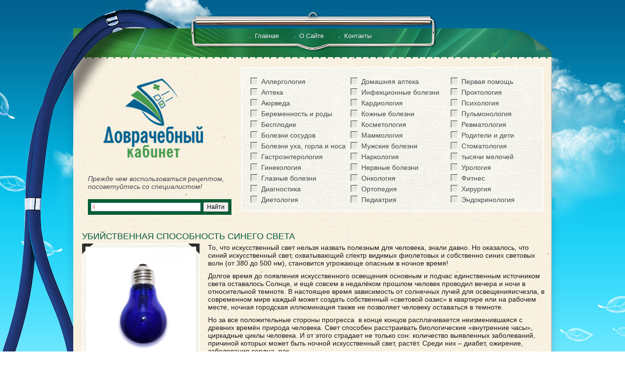

--- FILE ---
content_type: text/html; charset=UTF-8
request_url: http://dovrachebnyj.ru/2012/07/ubijstvennaya-sposobnost-sinego-sveta/
body_size: 14011
content:



<!DOCTYPE html PUBLIC "-//W3C//DTD XHTML 1.0 Transitional//EN" "http://www.w3.org/TR/xhtml1/DTD/xhtml1-transitional.dtd">
<html xmlns="http://www.w3.org/1999/xhtml" lang="ru-RU">

<head profile="http://gmpg.org/xfn/11">
<meta name="viewport" content="width=device-width, initial-scale=1">
<meta http-equiv="Content-Type" content="text/html; charset=UTF-8" />


<title>Искусственное освещение: убийственная способность синего света | Доврачебный кабинет</title>

<link rel="stylesheet" href="/wp-content/themes/dovrachebnyj/style.css" type="text/css" media="screen" />
<link rel="stylesheet" href="/style2.css" type="text/css" media="screen" />
<link rel="alternate" type="application/rss+xml" title="RSS-лента Доврачебный кабинет" href="http://dovrachebnyj.ru/feed/" />
<link rel="alternate" type="application/atom+xml" title="Atom-лента Доврачебный кабинет" href="http://dovrachebnyj.ru/feed/atom/" /> 
<link rel="pingback" href="http://dovrachebnyj.ru/xmlrpc.php" />
<link href="https://fonts.googleapis.com/css?family=Open+Sans:300italic,400italic,600italic,700italic,800italic,400,300,600,700,800&subset=latin,cyrillic" rel='stylesheet' type='text/css'>


<link rel="icon" href="http://dovrachebnyj.ru/favicon.ico" type="image/x-icon"> 
<link rel="shortcut icon" href="http://dovrachebnyj.ru/favicon.ico" type="image/x-icon">

 

<link rel='dns-prefetch' href='//s.w.org' />
<link rel="alternate" type="application/rss+xml" title="Доврачебный кабинет &raquo; Лента комментариев к &laquo;Убийственная способность синего света&raquo;" href="http://dovrachebnyj.ru/2012/07/ubijstvennaya-sposobnost-sinego-sveta/feed/" />
		<script type="text/javascript">
			window._wpemojiSettings = {"baseUrl":"https:\/\/s.w.org\/images\/core\/emoji\/2.3\/72x72\/","ext":".png","svgUrl":"https:\/\/s.w.org\/images\/core\/emoji\/2.3\/svg\/","svgExt":".svg","source":{"concatemoji":"http:\/\/dovrachebnyj.ru\/wp-includes\/js\/wp-emoji-release.min.js?ver=4.8"}};
			!function(a,b,c){function d(a){var b,c,d,e,f=String.fromCharCode;if(!k||!k.fillText)return!1;switch(k.clearRect(0,0,j.width,j.height),k.textBaseline="top",k.font="600 32px Arial",a){case"flag":return k.fillText(f(55356,56826,55356,56819),0,0),b=j.toDataURL(),k.clearRect(0,0,j.width,j.height),k.fillText(f(55356,56826,8203,55356,56819),0,0),c=j.toDataURL(),b===c&&(k.clearRect(0,0,j.width,j.height),k.fillText(f(55356,57332,56128,56423,56128,56418,56128,56421,56128,56430,56128,56423,56128,56447),0,0),b=j.toDataURL(),k.clearRect(0,0,j.width,j.height),k.fillText(f(55356,57332,8203,56128,56423,8203,56128,56418,8203,56128,56421,8203,56128,56430,8203,56128,56423,8203,56128,56447),0,0),c=j.toDataURL(),b!==c);case"emoji4":return k.fillText(f(55358,56794,8205,9794,65039),0,0),d=j.toDataURL(),k.clearRect(0,0,j.width,j.height),k.fillText(f(55358,56794,8203,9794,65039),0,0),e=j.toDataURL(),d!==e}return!1}function e(a){var c=b.createElement("script");c.src=a,c.defer=c.type="text/javascript",b.getElementsByTagName("head")[0].appendChild(c)}var f,g,h,i,j=b.createElement("canvas"),k=j.getContext&&j.getContext("2d");for(i=Array("flag","emoji4"),c.supports={everything:!0,everythingExceptFlag:!0},h=0;h<i.length;h++)c.supports[i[h]]=d(i[h]),c.supports.everything=c.supports.everything&&c.supports[i[h]],"flag"!==i[h]&&(c.supports.everythingExceptFlag=c.supports.everythingExceptFlag&&c.supports[i[h]]);c.supports.everythingExceptFlag=c.supports.everythingExceptFlag&&!c.supports.flag,c.DOMReady=!1,c.readyCallback=function(){c.DOMReady=!0},c.supports.everything||(g=function(){c.readyCallback()},b.addEventListener?(b.addEventListener("DOMContentLoaded",g,!1),a.addEventListener("load",g,!1)):(a.attachEvent("onload",g),b.attachEvent("onreadystatechange",function(){"complete"===b.readyState&&c.readyCallback()})),f=c.source||{},f.concatemoji?e(f.concatemoji):f.wpemoji&&f.twemoji&&(e(f.twemoji),e(f.wpemoji)))}(window,document,window._wpemojiSettings);
		</script>
		<style type="text/css">
img.wp-smiley,
img.emoji {
	display: inline !important;
	border: none !important;
	box-shadow: none !important;
	height: 1em !important;
	width: 1em !important;
	margin: 0 .07em !important;
	vertical-align: -0.1em !important;
	background: none !important;
	padding: 0 !important;
}
</style>
<link rel='stylesheet' id='contact-form-7-css'  href='http://dovrachebnyj.ru/wp-content/plugins/contact-form-7/styles.css?ver=2.4.1' type='text/css' media='all' />
<link rel='stylesheet' id='featured-post-css-css'  href='http://dovrachebnyj.ru/wp-content/plugins/featured-post-with-thumbnail/featured-post.css?ver=4.8' type='text/css' media='all' />
<script type='text/javascript' src='http://dovrachebnyj.ru/wp-content/themes/dovrachebnyj/js/jquery-1.6.4.min.js?ver=1.6.4'></script>
<script type='text/javascript'>
/* <![CDATA[ */
var append_link = {"read_more":"\u041f\u043e\u0434\u0440\u043e\u0431\u043d\u0435\u0435 \u043d\u0430: %link%","prepend_break":"2","use_title":"false","add_site_name":"true","site_name":"\u0414\u043e\u0432\u0440\u0430\u0447\u0435\u0431\u043d\u044b\u0439 \u043a\u0430\u0431\u0438\u043d\u0435\u0442","site_url":"http:\/\/dovrachebnyj.ru","always_link_site":"false"};
/* ]]> */
</script>
<script type='text/javascript' src='http://dovrachebnyj.ru/wp-content/plugins/append-link-on-copy/js/append_link.js?ver=4.8'></script>
<link rel='https://api.w.org/' href='http://dovrachebnyj.ru/wp-json/' />
<link rel="EditURI" type="application/rsd+xml" title="RSD" href="http://dovrachebnyj.ru/xmlrpc.php?rsd" />
<link rel="wlwmanifest" type="application/wlwmanifest+xml" href="http://dovrachebnyj.ru/wp-includes/wlwmanifest.xml" /> 
<link rel='prev' title='Эффективное лечение пиелонефрита' href='http://dovrachebnyj.ru/2012/07/effektivnoe-lechenie-pielonefrita/' />
<link rel='next' title='Несколько новых способов сохранить здоровое сердце' href='http://dovrachebnyj.ru/2012/07/neskolko-novyx-sposobov-soxranit-zdorovoe-serdce/' />

<link rel='shortlink' href='http://dovrachebnyj.ru/?p=9235' />
<link rel="alternate" type="application/json+oembed" href="http://dovrachebnyj.ru/wp-json/oembed/1.0/embed?url=http%3A%2F%2Fdovrachebnyj.ru%2F2012%2F07%2Fubijstvennaya-sposobnost-sinego-sveta%2F" />
<link rel="alternate" type="text/xml+oembed" href="http://dovrachebnyj.ru/wp-json/oembed/1.0/embed?url=http%3A%2F%2Fdovrachebnyj.ru%2F2012%2F07%2Fubijstvennaya-sposobnost-sinego-sveta%2F&#038;format=xml" />

<!-- all in one seo pack 1.4.6.15 [361,486] -->
<meta name="description" content="То, что искусственный свет нельзя назвать полезным для человека, знали давно. Но" />
<meta name="keywords" content="искусственное освещение" />
<!-- /all in one seo pack -->
<script type="text/javascript">
//<![CDATA[
var _wpcf7 = { cached: 1 };
//]]>
</script>
<!-- Start WP Post Thumbnail CSS -->
<style type="text/css">
.wppt_float_left {float:left;margin:0 1.5em 0.5em 0; padding:3px;border:1px solid #ddd;}
.wppt_float_right {float:right;margin:0 0 0.5em 1.5em; padding:3px;border:1px solid #ddd;}
</style>
<!-- End WP Post Thumbnail CSS -->

<!-- WP-SWFObject 2.4 by unijimpe -->
<script src="http://dovrachebnyj.ru/wp-content/plugins/wp-swfobject/2.0/swfobject.js" type="text/javascript"></script>


<script type="text/javascript" src="http://dovrachebnyj.ru/wp-content/themes/dovrachebnyj/js/fancybox/jquery.mousewheel-3.0.4.pack.js"></script>
<script type="text/javascript" src="http://dovrachebnyj.ru/wp-content/themes/dovrachebnyj/js/fancybox/jquery.fancybox-1.3.4.pack.js"></script>
<link rel="stylesheet" type="text/css" href="http://dovrachebnyj.ru/wp-content/themes/dovrachebnyj/js/fancybox/jquery.fancybox-1.3.4.css" media="screen" />


<script type="text/javascript" src="http://dovrachebnyj.ru/wp-content/themes/dovrachebnyj/js/custom.js"></script>


<meta name="yandex-verification" content="4327efb669fc98a1" />

</head>
<body>









<div class="bgtop"><div class="bgbot"><div class="bgder">

<div id="page">
<div class="pagetop"><div class="pagebot">

<div id="header">
	<div class="topnav"><div class="menu-%d0%bc%d0%b5%d0%bd%d1%8e-container"><ul id="menu-%d0%bc%d0%b5%d0%bd%d1%8e" class="menu"><li id="menu-item-8434" class="menu-item menu-item-type-custom menu-item-object-custom menu-item-8434"><a href="http://www.dovrachebnyj.ru/">Главная</a></li>
<li id="menu-item-10482" class="menu-item menu-item-type-post_type menu-item-object-page menu-item-10482"><a href="http://dovrachebnyj.ru/about/">О Сайте</a></li>
<li id="menu-item-8435" class="menu-item menu-item-type-post_type menu-item-object-page menu-item-8435"><a href="http://dovrachebnyj.ru/kontakti/">Контакты</a></li>
</ul></div></div>

	<div class="clear"></div>
	<div class="headerl">
		<div class="logo"><a href="http://dovrachebnyj.ru/"></a></div>
		<div class="topse">
			<div class="topsetext">Прежде чем воспользоваться рецептом, посоветуйтесь со специалистом!</div>
			<div class="topseform"><div style="display:block;float:;margin: 0px; padding:0px 20px 0px 0px; margin-top: 0px; margin-bottom: 0px "><div class="ya-site-form ya-site-form_inited_no" onclick="return {'bg': '#005d34', 'target': '_self', 'language': 'ru', 'suggest': true, 'tld': 'ru', 'site_suggest': true, 'action': 'http://www.dovrachebnyj.ru/poisk-2/', 'webopt': false, 'fontsize': 12, 'arrow': false, 'fg': '#000000', 'searchid': '1986489', 'logo': 'rw', 'websearch': false, 'type': 2}"><form action="http://yandex.ru/sitesearch" method="get" target="_self"><input type="hidden" name="searchid" value="1986489" /><input type="hidden" name="l10n" value="ru" /><input type="hidden" name="reqenc" value="" /><input type="text" name="text" value="" /><input type="submit" value="Найти" /></form></div><style type="text/css">.ya-page_js_yes .ya-site-form_inited_no { display: none; }</style><script type="text/javascript">(function(w,d,c){var s=d.createElement('script'),h=d.getElementsByTagName('script')[0],e=d.documentElement;(' '+e.className+' ').indexOf(' ya-page_js_yes ')===-1&&(e.className+=' ya-page_js_yes');s.type='text/javascript';s.async=true;s.charset='utf-8';s.src=(d.location.protocol==='https:'?'https:':'http:')+'//site.yandex.net/v2.0/js/all.js';h.parentNode.insertBefore(s,h);(w[c]||(w[c]=[])).push(function(){Ya.Site.Form.init()})})(window,document,'yandex_site_callbacks');</script></div></div>
		</div>
	</div>



	<div class="headercat">
		<div class="headercatlist headercatlist1"><div class="menu-%d0%ba%d0%b0%d1%82%d0%b5%d0%b3%d0%be%d1%80%d0%b8%d0%b81-container"><ul id="menu-%d0%ba%d0%b0%d1%82%d0%b5%d0%b3%d0%be%d1%80%d0%b8%d0%b81" class="menu"><li id="menu-item-8436" class="menu-item menu-item-type-taxonomy menu-item-object-category menu-item-8436"><a href="http://dovrachebnyj.ru/category/%d0%b0%d0%bb%d0%bb%d0%b5%d1%80%d0%b3%d0%be%d0%bb%d0%be%d0%b3%d0%b8%d1%8f/">Аллергология</a></li>
<li id="menu-item-8437" class="menu-item menu-item-type-taxonomy menu-item-object-category menu-item-8437"><a href="http://dovrachebnyj.ru/category/%d0%b0%d0%bf%d1%82%d0%b5%d0%ba%d0%b0/">Аптека</a></li>
<li id="menu-item-8438" class="menu-item menu-item-type-taxonomy menu-item-object-category menu-item-8438"><a href="http://dovrachebnyj.ru/category/%d0%bd%d0%b5%d0%bf%d0%be%d0%b7%d0%bd%d0%b0%d0%bd%d0%bd%d0%be%d0%b5/">Аюрведа</a></li>
<li id="menu-item-8439" class="menu-item menu-item-type-taxonomy menu-item-object-category menu-item-8439"><a href="http://dovrachebnyj.ru/category/%d0%b1%d0%b5%d1%80%d0%b5%d0%bc%d0%b5%d0%bd%d0%bd%d0%be%d1%81%d1%82%d1%8c-%d0%b8-%d1%80%d0%be%d0%b4%d1%8b/">Беременность и роды</a></li>
<li id="menu-item-8440" class="menu-item menu-item-type-taxonomy menu-item-object-category menu-item-8440"><a href="http://dovrachebnyj.ru/category/%d0%b1%d0%b5%d1%81%d0%bf%d0%bb%d0%be%d0%b4%d0%b8%d0%b5/">Бесплодие</a></li>
<li id="menu-item-8441" class="menu-item menu-item-type-taxonomy menu-item-object-category menu-item-8441"><a href="http://dovrachebnyj.ru/category/%d0%b1%d0%be%d0%bb%d0%b5%d0%b7%d0%bd%d0%b8-%d1%81%d0%be%d1%81%d1%83%d0%b4%d0%be%d0%b2/">Болезни сосудов</a></li>
<li id="menu-item-8442" class="menu-item menu-item-type-taxonomy menu-item-object-category menu-item-8442"><a href="http://dovrachebnyj.ru/category/%d0%b1%d0%be%d0%bb%d0%b5%d0%b7%d0%bd%d0%b8-%d1%83%d1%85%d0%b0-%d0%b3%d0%be%d1%80%d0%bb%d0%b0-%d0%b8-%d0%bd%d0%be%d1%81%d0%b0/">Болезни уха, горла и носа</a></li>
<li id="menu-item-8443" class="menu-item menu-item-type-taxonomy menu-item-object-category menu-item-8443"><a href="http://dovrachebnyj.ru/category/%d0%b3%d0%b0%d1%81%d1%82%d1%80%d0%be%d1%8d%d0%bd%d1%82%d0%b5%d1%80%d0%be%d0%bb%d0%be%d0%b3%d0%b8%d1%8f/">Гастроэнтерология</a></li>
<li id="menu-item-8444" class="menu-item menu-item-type-taxonomy menu-item-object-category menu-item-8444"><a href="http://dovrachebnyj.ru/category/%d0%b3%d0%b8%d0%bd%d0%b5%d0%ba%d0%be%d0%bb%d0%be%d0%b3%d0%b8%d1%8f/">Гинекология</a></li>
<li id="menu-item-8445" class="menu-item menu-item-type-taxonomy menu-item-object-category menu-item-8445"><a href="http://dovrachebnyj.ru/category/%d0%b3%d0%bb%d0%b0%d0%b7%d0%bd%d1%8b%d0%b5-%d0%b1%d0%be%d0%bb%d0%b5%d0%b7%d0%bd%d0%b8/">Глазные болезни</a></li>
<li id="menu-item-8446" class="menu-item menu-item-type-taxonomy menu-item-object-category menu-item-8446"><a href="http://dovrachebnyj.ru/category/%d0%b0%d0%bd%d0%b0%d0%bb%d0%b8%d0%b7%d1%8b/">Диагностика</a></li>
<li id="menu-item-8447" class="menu-item menu-item-type-taxonomy menu-item-object-category menu-item-8447"><a href="http://dovrachebnyj.ru/category/%d0%b4%d0%b8%d0%b5%d1%82%d0%be%d0%bb%d0%be%d0%b3%d0%b8%d1%8f/">Диетология</a></li>
</ul></div></div>
		<div class="headercatlist headercatlist2"><div class="menu-%d0%ba%d0%b0%d1%82%d0%b5%d0%b3%d0%be%d1%80%d0%b8%d0%b82-container"><ul id="menu-%d0%ba%d0%b0%d1%82%d0%b5%d0%b3%d0%be%d1%80%d0%b8%d0%b82" class="menu"><li id="menu-item-8448" class="menu-item menu-item-type-taxonomy menu-item-object-category menu-item-8448"><a href="http://dovrachebnyj.ru/category/%d0%b4%d0%be%d0%bc%d0%b0%d1%88%d0%bd%d1%8f%d1%8f-%d0%b0%d0%bf%d1%82%d0%b5%d0%ba%d0%b0/">Домашняя аптека</a></li>
<li id="menu-item-8449" class="menu-item menu-item-type-taxonomy menu-item-object-category menu-item-8449"><a href="http://dovrachebnyj.ru/category/%d0%b8%d0%bd%d1%84%d0%b5%d0%ba%d1%86%d0%b8%d0%be%d0%bd%d0%bd%d1%8b%d0%b5-%d0%b1%d0%be%d0%bb%d0%b5%d0%b7%d0%bd%d0%b8/">Инфекционные болезни</a></li>
<li id="menu-item-8461" class="menu-item menu-item-type-taxonomy menu-item-object-category menu-item-8461"><a href="http://dovrachebnyj.ru/category/%d0%ba%d0%b0%d1%80%d0%b4%d0%b8/">Кардиология</a></li>
<li id="menu-item-8452" class="menu-item menu-item-type-taxonomy menu-item-object-category menu-item-8452"><a href="http://dovrachebnyj.ru/category/%d0%ba%d0%be%d0%b6%d0%bd%d1%8b%d0%b5-%d0%b1%d0%be%d0%bb%d0%b5%d0%b7%d0%bd%d0%b8/">Кожные болезни</a></li>
<li id="menu-item-8453" class="menu-item menu-item-type-taxonomy menu-item-object-category menu-item-8453"><a href="http://dovrachebnyj.ru/category/%d0%ba%d0%be%d1%81%d0%bc%d0%b5%d1%82%d0%be%d0%bb%d0%be%d0%b3%d0%b8%d1%8f/">Косметология</a></li>
<li id="menu-item-8454" class="menu-item menu-item-type-taxonomy menu-item-object-category menu-item-8454"><a href="http://dovrachebnyj.ru/category/%d0%bc%d0%b0%d0%bc%d0%bc%d0%be%d0%bb%d0%be%d0%b3%d0%b8%d1%8f/">Маммология</a></li>
<li id="menu-item-8455" class="menu-item menu-item-type-taxonomy menu-item-object-category menu-item-8455"><a href="http://dovrachebnyj.ru/category/%d0%bc%d1%83%d0%b6%d1%81%d0%ba%d0%b8%d0%b5-%d0%b1%d0%be%d0%bb%d0%b5%d0%b7%d0%bd%d0%b8/">Мужские болезни</a></li>
<li id="menu-item-8456" class="menu-item menu-item-type-taxonomy menu-item-object-category menu-item-8456"><a href="http://dovrachebnyj.ru/category/%d0%bd%d0%b0%d1%80%d0%ba%d0%be%d0%bb%d0%be%d0%b3%d0%b8%d1%8f/">Наркология</a></li>
<li id="menu-item-8457" class="menu-item menu-item-type-taxonomy menu-item-object-category menu-item-8457"><a href="http://dovrachebnyj.ru/category/%d0%bd%d0%b5%d1%80%d0%b2%d0%bd%d1%8b%d0%b5-%d0%b1%d0%be%d0%bb%d0%b5%d0%b7%d0%bd%d0%b8/">Нервные болезни</a></li>
<li id="menu-item-8458" class="menu-item menu-item-type-taxonomy menu-item-object-category menu-item-8458"><a href="http://dovrachebnyj.ru/category/%d0%be%d0%bd%d0%ba%d0%be%d0%bb%d0%be%d0%b3%d0%b8%d1%8f/">Онкология</a></li>
<li id="menu-item-8459" class="menu-item menu-item-type-taxonomy menu-item-object-category menu-item-8459"><a href="http://dovrachebnyj.ru/category/%d0%be%d1%80%d1%82%d0%be%d0%bf%d0%b5%d0%b4%d0%b8%d1%8f/">Ортопедия</a></li>
<li id="menu-item-8460" class="menu-item menu-item-type-taxonomy menu-item-object-category menu-item-8460"><a href="http://dovrachebnyj.ru/category/%d0%bf%d0%b5%d0%b4%d0%b8%d0%b0%d1%82%d1%80%d0%b8%d1%8f/">Педиатрия</a></li>
</ul></div></div>
		<div class="headercatlist headercatlist3"><div class="menu-%d0%ba%d0%b0%d1%82%d0%b5%d0%b3%d0%be%d1%80%d0%b8%d0%b83-container"><ul id="menu-%d0%ba%d0%b0%d1%82%d0%b5%d0%b3%d0%be%d1%80%d0%b8%d0%b83" class="menu"><li id="menu-item-8462" class="menu-item menu-item-type-taxonomy menu-item-object-category menu-item-8462"><a href="http://dovrachebnyj.ru/category/%d0%bf%d0%b5%d1%80%d0%b2%d0%b0%d1%8f-%d0%bf%d0%be%d0%bc%d0%be%d1%89%d1%8c/">Первая помощь</a></li>
<li id="menu-item-8463" class="menu-item menu-item-type-taxonomy menu-item-object-category menu-item-8463"><a href="http://dovrachebnyj.ru/category/%d0%bf%d1%80%d0%be%d0%ba%d1%82%d0%be%d0%bb%d0%be%d0%b3%d0%b8%d1%8f/">Проктология</a></li>
<li id="menu-item-8464" class="menu-item menu-item-type-taxonomy menu-item-object-category menu-item-8464"><a href="http://dovrachebnyj.ru/category/%d0%bf%d1%81%d0%b8%d1%85%d0%be%d0%bb%d0%be%d0%b3%d0%b8%d1%8f/">Психология</a></li>
<li id="menu-item-8465" class="menu-item menu-item-type-taxonomy menu-item-object-category menu-item-8465"><a href="http://dovrachebnyj.ru/category/%d0%bf%d1%83%d0%bb%d1%8c%d0%bc%d0%be%d0%bd%d0%be%d0%bb%d0%be%d0%b3%d0%b8%d1%8f/">Пульмонология</a></li>
<li id="menu-item-8466" class="menu-item menu-item-type-taxonomy menu-item-object-category menu-item-8466"><a href="http://dovrachebnyj.ru/category/%d1%80%d0%b5%d0%b2%d0%bc%d0%b0%d1%82%d0%be%d0%bb%d0%be%d0%b3%d0%b8%d1%8f/">Ревматология</a></li>
<li id="menu-item-8467" class="menu-item menu-item-type-taxonomy menu-item-object-category menu-item-8467"><a href="http://dovrachebnyj.ru/category/%d1%80%d0%be%d0%b4%d0%b8%d1%82%d0%b5%d0%bb%d0%b8-%d0%b8-%d0%b4%d0%b5%d1%82%d0%b8/">Родители и дети</a></li>
<li id="menu-item-8468" class="menu-item menu-item-type-taxonomy menu-item-object-category menu-item-8468"><a href="http://dovrachebnyj.ru/category/%d1%81%d1%82%d0%be%d0%bc%d0%b0%d1%82%d0%be%d0%bb%d0%be%d0%b3%d0%b8%d1%8f/">Стоматология</a></li>
<li id="menu-item-8469" class="menu-item menu-item-type-taxonomy menu-item-object-category menu-item-8469"><a href="http://dovrachebnyj.ru/category/%d0%b2%d1%81%d0%b5-%d0%b7%d0%b0%d0%bf%d0%b8%d1%81%d0%b8/">тысячи мелочей</a></li>
<li id="menu-item-8470" class="menu-item menu-item-type-taxonomy menu-item-object-category menu-item-8470"><a href="http://dovrachebnyj.ru/category/%d1%83%d1%80%d0%be%d0%bb%d0%be%d0%b3%d0%b8%d1%8f/">Урология</a></li>
<li id="menu-item-8471" class="menu-item menu-item-type-taxonomy menu-item-object-category menu-item-8471"><a href="http://dovrachebnyj.ru/category/%d1%84%d0%b8%d1%82%d0%bd%d0%b5%d1%81/">Фитнес</a></li>
<li id="menu-item-8472" class="menu-item menu-item-type-taxonomy menu-item-object-category menu-item-8472"><a href="http://dovrachebnyj.ru/category/%d1%85%d0%b8%d1%80%d1%83%d1%80%d0%b3%d0%b8%d1%8f/">Хирургия</a></li>
<li id="menu-item-8473" class="menu-item menu-item-type-taxonomy menu-item-object-category menu-item-8473"><a href="http://dovrachebnyj.ru/category/%d1%8d%d0%bd%d0%b4%d0%be%d0%ba%d1%80%d0%b8%d0%bd%d0%be%d0%bb%d0%be%d0%b3%d0%b8%d1%8f/">Эндокринология</a></li>
</ul></div></div>
	</div>




</div>
<div id="content">
	<div id="posts">

	


		<div class="postvn" id="post-9235">






			<h1>Убийственная способность синего света</h1>


<div class="333" style="display:block;float:;  margin: 0px; padding:0px 0px 0px 0px; margin-left: 0px; margin-top: -10px; margin-bottom: 10px; margin-left: -11px; ">



<!-- Yandex.RTB R-A-72679-2
<div id="yandex_rtb_R-A-72679-2"></div>
<script type="text/javascript">
    (function(w, d, n, s, t) {
        w[n] = w[n] || [];
        w[n].push(function() {
            Ya.Context.AdvManager.render({
                blockId: "R-A-72679-2",
                renderTo: "yandex_rtb_R-A-72679-2",
                async: true
            });
        });
        t = d.getElementsByTagName("script")[0];
        s = d.createElement("script");
        s.type = "text/javascript";
        s.src = "//an.yandex.ru/system/context.js";
        s.async = true;
        t.parentNode.insertBefore(s, t);
    })(this, this.document, "yandexContextAsyncCallbacks");
</script> -->

</div>



			<div class="entry">
				<div class="postimgbig"><img width="225" height="235" src="http://dovrachebnyj.ru/wp-content/uploads/2012/07/10029544-225x235.jpg" class="attachment-post size-post wp-post-image" alt="" srcset="http://dovrachebnyj.ru/wp-content/uploads/2012/07/10029544-225x235.jpg 225w, http://dovrachebnyj.ru/wp-content/uploads/2012/07/10029544-128x133.jpg 128w" sizes="(max-width: 225px) 100vw, 225px" />


</div>



				<p>То, что искусственный свет нельзя назвать полезным для человека, знали давно. Но оказалось, что синий искусственный свет, охватывающий спектр видимых фиолетовых и собственно синих световых волн (от 380 до 500 нм), становится угрожающе опасным в ночное время!</p>
<p>Долгое время до появления искусственного освещения основным и подчас единственным источником света оставалось Солнце, и ещё совсем в недалёком прошлом человек проводил вечера и ночи в относительной темноте. В настоящее время зависимость от солнечных лучей для освещения<span id="more-9235"></span>исчезла, в современном мире каждый может создать собственный &laquo;световой оазис&raquo; в квартире или на рабочем месте, ночная городская иллюминация также не позволяет человеку оставаться в темноте.</p>
<p>Но за все положительные стороны прогресса&nbsp; в конце концов расплачивается неизменившаяся с древних времён природа человека. Свет способен расстраивать биологические &laquo;внутренние часы&raquo;, циркадные циклы человека. И от этого страдает не только сон: количество выявленных заболеваний, причиной которых может быть ночной искусственный свет, растёт. Среди них &ndash; диабет, ожирение, заболевания сердца, рак.</p>
<h2>Чем опасно для здоровья ночное освещение?</h2>
<p>Многие исследования последних лет находили связь между работой в ночную смену и воздействием искусственного света на возникновение или обострение у наблюдаемых болезней сердца, сахарного диабета, ожирения, а также рака предстательной и молочной железы. Хотя ещё не совсем понятно, отчего это происходит, но учёные считают, что всё дело в подавлении светом гормона мелатонина, который, в свою очередь, влияет на циркадный ритм человека (&laquo;внутренние часы&raquo;).</p>
<p>Исследователи из Гарварда, пытаясь пролить свет на связь циркадного цикла с диабетом и ожирением, провели эксперимент среди 10 участников. Им постоянно смещали с помощью света сроки их циркадного цикла. В результате &ndash; уровень сахара в крови значительно возрос, вызвав преддиабетное состояние, а уровень гормона лептина, отвечающего за чувство сытости после еды, напротив, понизился (то есть человек испытывал даже при том, что организм биологически насытился).</p>
<p>Оказалось, даже очень тусклый свет от ночника способен разрушить сон и нарушить ход биологических часов! Кроме сердечно-сосудистых заболеваний и сахарного диабета, это приводит к началу депрессии.</p>
<h2>Разрушающе сильный синий</h2>
<p>Любой свет в ночное время подавляет секрецию мелатонина, но синий делает это как минимум в два раза сильнее! В Торонтском Университете сопоставили показатели уровня мелатонина у людей, работающих в ночную смену в специальных очках, не пропускающих синий спектр, и у тех, кто не использовал такие очки. Исследования подтвердили, что синий свет является более мощным по своему разрушительному действию, но его воздействие на человека можно снизить за счёт специальных линз, не пропускающих синие лучи.</p>
<h3>Можно ли снизить воздействие синего света на человека?</h3>
<p>Так получается, что проблемы здоровья человека вступают в этом вопросе в противодействие с энергосберегающими технологиями. Обычные лампы накаливания, которые сейчас повсеместно снимают с производства, выдавали куда меньше света синего спектра, чем люминесцентные или светодиодные нового поколения. И всё же при выборе ламп следует руководствоваться полученными знаниями и предпочесть синему любой другой цвет.</p>
<h2>Здоровые рекомендации:</h2>
<ul>
<li>Если необходимо ночное освещение (ночник), используйте красный свет. Он наименее подавляет выработку мелатонина и практически не сдвигает циркадный ритм человека.</li>
<li>Заканчивайте просмотр телепередач или работу на компьютере за 2-3 часа перед сном. Экраны телевизоров и мониторы &ndash; мощные проводники синего цвета!</li>
<li>При работе в ночную смену или при использовании в своей деятельности большого числа электронных устройств приобретите специальные очки, блокирующие воздействие синего цвета.</li>
<li>Находясь в течение дня под лучами нашего природного светила Солнца, вы стимулируете свой сон, улучшаете ваше настроение и способности. Попробуйте, насколько это возможно, жить в гармонии со своим природным &laquo;внутренним&raquo; циклом, то есть работать при дневном свете, а отдыхать &ndash; в темноте.</li>
</ul>
				<div class="clear"></div>
			</div>
		</div>


<!-- Yandex.RTB R-A-72679-3 -->
<div id="yandex_rtb_R-A-72679-3"></div>
<script type="text/javascript">
    (function(w, d, n, s, t) {
        w[n] = w[n] || [];
        w[n].push(function() {
            Ya.Context.AdvManager.render({
                blockId: "R-A-72679-3",
                renderTo: "yandex_rtb_R-A-72679-3",
                async: true
            });
        });
        t = d.getElementsByTagName("script")[0];
        s = d.createElement("script");
        s.type = "text/javascript";
        s.src = "//an.yandex.ru/system/context.js";
        s.async = true;
        t.parentNode.insertBefore(s, t);
    })(this, this.document, "yandexContextAsyncCallbacks");
</script>

<!-- <div class="trumnails">
	<div class="ladycashttitle">Читайте также:</div>
<div id="venus-100"></div>
<script type="text/javascript">
var venus100 = { blockId: "100", multi: 1, async: true };
(function (w, d, o, t) {
o.send = function () {
(o.queue = o.queue || []).push(arguments);
};
var s = d.createElement(t);
if (o.async) s.async = 1;
s.src = "//block.s4block.com/rotator-v2/100.js";
var i = d.getElementsByTagName(t)[0];
i.parentNode.insertBefore(s, i);
o.send("pageview");
})(window, document, venus100, "script");
</script>
</div><br> -->


<div class="trumnails">
	<div class="ladycashttitle">Комментариев к записи: 6</div>

<!-- You can start editing here. -->

	

	<ol class="commentlist">
			<li class="comment even thread-even depth-1" id="comment-175293">
				<div id="div-comment-175293" class="comment-body">
				<div class="comment-author vcard">
						<cite class="fn">Аркадий Цвик</cite><span class="says">:</span>		</div>
		
		<div class="comment-meta commentmetadata"><a href="http://dovrachebnyj.ru/2012/07/ubijstvennaya-sposobnost-sinego-sveta/#comment-175293">
			 в </a>		</div>

		<p>Кстати, здесь пишут насчет ламп нового поколения. Лед- лампочки когда выбираете будьте очень осторожны и внимательны. От их свечения может болеть голова, потому что некоторые светят не постоянно, а с частотой пульсируют, как старые компьютерные мониторы. Чтобы такую лампу случайно не купить, включите ее и наведите на нее фотокамеру, видеокамеру или камеру мобильного телефона. Если свет пульсирующий – откажитесь от покупки.</p>

		
				</div>
		</li><!-- #comment-## -->
		<li class="comment odd alt thread-odd thread-alt depth-1" id="comment-175295">
				<div id="div-comment-175295" class="comment-body">
				<div class="comment-author vcard">
						<cite class="fn">Саша</cite><span class="says">:</span>		</div>
		
		<div class="comment-meta commentmetadata"><a href="http://dovrachebnyj.ru/2012/07/ubijstvennaya-sposobnost-sinego-sveta/#comment-175295">
			 в </a>		</div>

		<p>Представил, как я в ночную смену хожу по цеху в очках от синего спектра излучения. Смех да и только.</p>

		
				</div>
		</li><!-- #comment-## -->
		<li class="comment even thread-even depth-1" id="comment-175296">
				<div id="div-comment-175296" class="comment-body">
				<div class="comment-author vcard">
						<cite class="fn">Зумеллидин Б.</cite><span class="says">:</span>		</div>
		
		<div class="comment-meta commentmetadata"><a href="http://dovrachebnyj.ru/2012/07/ubijstvennaya-sposobnost-sinego-sveta/#comment-175296">
			 в </a>		</div>

		<p>Синий цвет на себе опробовал из за своей работы – влияет, раздражает намного сильнее, чем красный или боычной лампы накаливания. Это точно. И становишься сам того не хочешь а становишься агрессивным, все тебя раздражает.</p>

		
				</div>
		</li><!-- #comment-## -->
		<li class="comment odd alt thread-odd thread-alt depth-1" id="comment-175297">
				<div id="div-comment-175297" class="comment-body">
				<div class="comment-author vcard">
						<cite class="fn">Михаил Викторович</cite><span class="says">:</span>		</div>
		
		<div class="comment-meta commentmetadata"><a href="http://dovrachebnyj.ru/2012/07/ubijstvennaya-sposobnost-sinego-sveta/#comment-175297">
			 в </a>		</div>

		<p>Спасибо, ночник малышу заменили на красный, все синие гирлянды убрали в доме (использовались для подсветки гипсокартонных потолков.</p>

		
				</div>
		</li><!-- #comment-## -->
		<li class="comment even thread-even depth-1" id="comment-175298">
				<div id="div-comment-175298" class="comment-body">
				<div class="comment-author vcard">
						<cite class="fn">Артем</cite><span class="says">:</span>		</div>
		
		<div class="comment-meta commentmetadata"><a href="http://dovrachebnyj.ru/2012/07/ubijstvennaya-sposobnost-sinego-sveta/#comment-175298">
			 в </a>		</div>

		<p>Ну прямо все так серьезно.</p>

		
				</div>
		</li><!-- #comment-## -->
		<li class="comment odd alt thread-odd thread-alt depth-1" id="comment-175299">
				<div id="div-comment-175299" class="comment-body">
				<div class="comment-author vcard">
						<cite class="fn">Аноним</cite><span class="says">:</span>		</div>
		
		<div class="comment-meta commentmetadata"><a href="http://dovrachebnyj.ru/2012/07/ubijstvennaya-sposobnost-sinego-sveta/#comment-175299">
			 в </a>		</div>

		<p>Очень серьезно. Список болезней внушительный, от сердечно-сосудистых до рака. Неужели этого мало, чтобы взять и заменить лампочку???</p>

		
				</div>
		</li><!-- #comment-## -->
	</ol>

	<div class="navigation">
		<div class="alignleft"></div>
		<div class="alignright"></div>
	</div>

 


<div id="respond">

<h2>Оставить комментарий</h2>

<div id="cancel-comment-reply"> 
	<small><a rel="nofollow" id="cancel-comment-reply-link" href="/2012/07/ubijstvennaya-sposobnost-sinego-sveta/#respond" style="display:none;">Нажмите, чтобы отменить ответ.</a></small>
</div> 


<form action="http://dovrachebnyj.ru/wp-comments-post.php" method="post" id="commentform">


<p><input type="text" name="author" id="author" value="" size="22" tabindex="1"  />
<label for="author"><small>Имя </small></label></p>

<div class="socialk">
<script type="text/javascript" src="//yastatic.net/share/share.js" charset="utf-8"></script><div class="yashare-auto-init" data-yashareL10n="ru" data-yashareQuickServices="vkontakte,facebook,twitter,odnoklassniki,moimir,gplus" data-yashareTheme="counter"></div> </div>




<!--<p><small><strong>XHTML:</strong> Вы можете использовать эту разметку: <code>&lt;a href=&quot;&quot; title=&quot;&quot;&gt; &lt;abbr title=&quot;&quot;&gt; &lt;acronym title=&quot;&quot;&gt; &lt;b&gt; &lt;blockquote cite=&quot;&quot;&gt; &lt;cite&gt; &lt;code&gt; &lt;del datetime=&quot;&quot;&gt; &lt;em&gt; &lt;i&gt; &lt;q cite=&quot;&quot;&gt; &lt;s&gt; &lt;strike&gt; &lt;strong&gt; </code></small></p>-->

<p><textarea name="comment" id="comment" cols="65%" rows="5" tabindex="4"></textarea></p>


<input type='hidden' name='comment_post_ID' value='9235' id='comment_post_ID' />
<input type='hidden' name='comment_parent' id='comment_parent' value='0' />
 
</p>
<p style="display: none;"><input type="hidden" id="akismet_comment_nonce" name="akismet_comment_nonce" value="618dd96b76" /></p><p style="display: none;"><input type="hidden" id="ak_js" name="ak_js" value="99"/></p><p><input name="submit" type="submit" id="submit" tabindex="5" value="Отправить" />
</form>


</div>
</div><br>






<div class="trumnails">
	<div class="ladycashttitle">Популярные записи</div>
<div style="clear: both"></div><div style="border: 0pt none ; margin: 0pt; padding: 0pt;"><a onmouseout="this.style.backgroundColor='#f5f2ed'" onmouseover="this.style.backgroundColor='#f7f0e0'" style="background-color: #f5f2ed; border-right: 1px solid #f5f2ed; border-bottom: medium none; margin: 0pt; padding: 6px; display: block; float: left; text-decoration: none; text-align: left; cursor: pointer;" href="http://dovrachebnyj.ru/2012/02/zdorove-i-vneshnij-vid-est-li-vzaimosvyaz/"><div style="border: 0pt none ; margin: 0pt; padding: 0pt; width: 150px; height: 240px;"><div style="border: 0pt none ; margin: 0pt; padding: 0pt; background: transparent url(http://dovrachebnyj.ru/wp-content/uploads/2012/02/здоровье-и-внешний-вид-150x150.jpg) no-repeat scroll 0% 0%; -moz-background-clip: border; -moz-background-origin: padding; -moz-background-inline-policy: continuous; width: 150px; height: 150px;"></div><div style="border: 0pt none; margin: 3px 0pt 0pt; padding: 0pt; font-family: ; font-style: normal; font-variant: normal; font-weight: normal; font-size: 14px; line-height: normal; font-size-adjust: none; font-stretch: normal; -x-system-font: none; color: #333333;">Здоровье и внешний вид: есть ли взаимосвязь?</div></div></a><a onmouseout="this.style.backgroundColor='#f5f2ed'" onmouseover="this.style.backgroundColor='#f7f0e0'" style="background-color: #f5f2ed; border-right: 1px solid #f5f2ed; border-bottom: medium none; margin: 0pt; padding: 6px; display: block; float: left; text-decoration: none; text-align: left; cursor: pointer;" href="http://dovrachebnyj.ru/2012/06/operaciya-pri-miome-matki-novejshie-texnologii-i-metody-lecheniya/"><div style="border: 0pt none ; margin: 0pt; padding: 0pt; width: 150px; height: 240px;"><div style="border: 0pt none ; margin: 0pt; padding: 0pt; background: transparent url(http://dovrachebnyj.ru/wp-content/uploads/2012/06/хирургическое-удаление4-150x150.jpg) no-repeat scroll 0% 0%; -moz-background-clip: border; -moz-background-origin: padding; -moz-background-inline-policy: continuous; width: 150px; height: 150px;"></div><div style="border: 0pt none; margin: 3px 0pt 0pt; padding: 0pt; font-family: ; font-style: normal; font-variant: normal; font-weight: normal; font-size: 14px; line-height: normal; font-size-adjust: none; font-stretch: normal; -x-system-font: none; color: #333333;">Операция при миоме матки: новейшие технологии и методы лечения</div></div></a><a onmouseout="this.style.backgroundColor='#f5f2ed'" onmouseover="this.style.backgroundColor='#f7f0e0'" style="background-color: #f5f2ed; border-right: 1px solid #f5f2ed; border-bottom: medium none; margin: 0pt; padding: 6px; display: block; float: left; text-decoration: none; text-align: left; cursor: pointer;" href="http://dovrachebnyj.ru/2012/07/mechty-sbyvayutsya-ili-irizin-spasyot-mir/"><div style="border: 0pt none ; margin: 0pt; padding: 0pt; width: 150px; height: 240px;"><div style="border: 0pt none ; margin: 0pt; padding: 0pt; background: transparent url(http://dovrachebnyj.ru/wp-content/uploads/2012/07/pokhudenie-na-tabletkakh-pomogayushhie-pokhudet-306-150x150.jpg) no-repeat scroll 0% 0%; -moz-background-clip: border; -moz-background-origin: padding; -moz-background-inline-policy: continuous; width: 150px; height: 150px;"></div><div style="border: 0pt none; margin: 3px 0pt 0pt; padding: 0pt; font-family: ; font-style: normal; font-variant: normal; font-weight: normal; font-size: 14px; line-height: normal; font-size-adjust: none; font-stretch: normal; -x-system-font: none; color: #333333;">Мечты сбываются, или Иризин спасёт мир?</div></div></a><a onmouseout="this.style.backgroundColor='#f5f2ed'" onmouseover="this.style.backgroundColor='#f7f0e0'" style="background-color: #f5f2ed; border-right: 1px solid #f5f2ed; border-bottom: medium none; margin: 0pt; padding: 6px; display: block; float: left; text-decoration: none; text-align: left; cursor: pointer;" href="http://dovrachebnyj.ru/2012/08/lechenie-ekzemy-na-rukax-tipichnye-priznaki-i-rasprostranyonnye-prichiny/"><div style="border: 0pt none ; margin: 0pt; padding: 0pt; width: 150px; height: 240px;"><div style="border: 0pt none ; margin: 0pt; padding: 0pt; background: transparent url(http://dovrachebnyj.ru/wp-content/uploads/2012/08/ekzema-mlks-150x150.jpg) no-repeat scroll 0% 0%; -moz-background-clip: border; -moz-background-origin: padding; -moz-background-inline-policy: continuous; width: 150px; height: 150px;"></div><div style="border: 0pt none; margin: 3px 0pt 0pt; padding: 0pt; font-family: ; font-style: normal; font-variant: normal; font-weight: normal; font-size: 14px; line-height: normal; font-size-adjust: none; font-stretch: normal; -x-system-font: none; color: #333333;">Лечение экземы на руках: типичные признаки и распространённые причины</div></div></a><a onmouseout="this.style.backgroundColor='#f5f2ed'" onmouseover="this.style.backgroundColor='#f7f0e0'" style="background-color: #f5f2ed; border-right: 1px solid #f5f2ed; border-bottom: medium none; margin: 0pt; padding: 6px; display: block; float: left; text-decoration: none; text-align: left; cursor: pointer;" href="http://dovrachebnyj.ru/2015/07/disbakterioz-kishechnika/"><div style="border: 0pt none ; margin: 0pt; padding: 0pt; width: 150px; height: 240px;"><div style="border: 0pt none ; margin: 0pt; padding: 0pt; background: transparent url(http://dovrachebnyj.ru/wp-content/uploads/2015/07/intestinos-150x150.png) no-repeat scroll 0% 0%; -moz-background-clip: border; -moz-background-origin: padding; -moz-background-inline-policy: continuous; width: 150px; height: 150px;"></div><div style="border: 0pt none; margin: 3px 0pt 0pt; padding: 0pt; font-family: ; font-style: normal; font-variant: normal; font-weight: normal; font-size: 14px; line-height: normal; font-size-adjust: none; font-stretch: normal; -x-system-font: none; color: #333333;">Дисбактериоз кишечника</div></div></a></div><div style="clear: both"></div></div><br>







<!-- <div class="trumnails">
<div class="sample-posts">  
<div class="ladycashttitle">Похожие записи</div> 
<ul>				<li><a href="http://dovrachebnyj.ru/2012/07/rabochie-posidelki-s-polzoj-dlya-zdorovya/" rel="bookmark" title="Рабочие посиделки с пользой для здоровья">Рабочие посиделки с пользой для здоровья</a></li>
				<li><a href="http://dovrachebnyj.ru/2012/07/eshhe-11-udivitelnyx-prichin-iz-za-kotoryx-my-nabiraem-ves/" rel="bookmark" title="Еще 11 удивительных причин, из-за которых мы набираем вес">Еще 11 удивительных причин, из-за которых мы набираем вес</a></li>
				<li><a href="http://dovrachebnyj.ru/2012/05/prosypaemsya-strojnee-ili-malenkie-xitrosti-dlya-poteri-vesa/" rel="bookmark" title="Просыпаемся стройнее, или маленькие хитрости для потери веса">Просыпаемся стройнее, или маленькие хитрости для потери веса</a></li>
				<li><a href="http://dovrachebnyj.ru/2012/04/sreda-stress-i-lishnij-ves-zagryaznenie-imeet-znachenie/" rel="bookmark" title="Среда, стресс и лишний вес: загрязнение имеет значение!">Среда, стресс и лишний вес: загрязнение имеет значение!</a></li>
				<li><a href="http://dovrachebnyj.ru/2012/04/vlastvovat-nad-soboj-pobedit-refleksy-za-minutu/" rel="bookmark" title="Властвовать над собой, победить рефлексы – за минуту!">Властвовать над собой, победить рефлексы – за минуту!</a></li>
				<li><a href="http://dovrachebnyj.ru/2012/04/zakaz-evakuatora/" rel="bookmark" title="Заказ эвакуатора в Москве">Заказ эвакуатора в Москве</a></li>
				<li><a href="http://dovrachebnyj.ru/2012/04/vyvesti-tarakanov/" rel="bookmark" title="Как вывести тараканов раз и навсегда?">Как вывести тараканов раз и навсегда?</a></li>
				<li><a href="http://dovrachebnyj.ru/2012/04/izvestnye-medicinskie-rekomendacii-bespolezny/" rel="bookmark" title="Известные медицинские рекомендации &#8212; бесполезны!">Известные медицинские рекомендации &#8212; бесполезны!</a></li>
				<li><a href="http://dovrachebnyj.ru/2012/03/vsem-spat-7-prichin-sdelatsya-snogolikom/" rel="bookmark" title="Всем спать! 7 причин сделаться «сноголиком»">Всем спать! 7 причин сделаться «сноголиком»</a></li>
				<li><a href="http://dovrachebnyj.ru/2010/03/w/" rel="bookmark" title="W">W</a></li>
</ul></div>
</div><br>-->




<div class="postban"></div>

	
	</div>

	<div id="sidebar">






<div class="widget sbnav">
<a class="sbnavkrsp " href="http://dovrachebnyj.ru/kalkuljator-riska-serdechnogo-pristupa/">Калькулятор риска сердечного приступа</a>
<a class="sbnavsd " href="http://dovrachebnyj.ru/simuljator-dalnozorkosti/">Симулятор дальнозоркости</a>
<a class="sbnavkk " href="http://dovrachebnyj.ru/kalkuljator-kalcija-2/">Калькулятор кальция</a>
<a class="sbnavdn " href="http://dovrachebnyj.ru/%d0%ba%d0%b0%d0%ba%d0%b8%d0%b5-%d1%81%d1%80%d0%b5%d0%b4%d1%81%d1%82%d0%b2%d0%b0-%d0%be%d1%82-%d0%b2%d1%8b%d0%bf%d0%b0%d0%b4%d0%b5%d0%bd%d0%b8%d1%8f-%d0%b2%d0%be%d0%bb%d0%be%d1%81-%d1%8d%d1%84%d1%84/">Средство от <br />выпадения волос</a>
<a class="sbnavpz " href="http://dovrachebnyj.ru/%d0%bf%d1%80%d0%be%d0%b2%d0%b5%d1%80%d0%ba%d0%b0-%d0%b7%d0%b4%d0%be%d1%80%d0%be%d0%b2%d1%8c%d1%8f/">Проверка здоровья</a>
<a class="sbnavozvdu " href="http://www.dovrachebnyj.ru/otbelivanie-zubov-v-domashnix-usloviyax/" title="Отбеливание зубов в домашних условиях">Отбеливание зубов <br />в домашних условиях</a>
<a class="sbnavsb " href="http://dovrachebnyj.ru/pomosh/">Помощь</br> детям</a>
<a class="sbnavpd " href="http://dovrachebnyj.ru/simuljator-blizorukosti/">Симулятор близорукости</a>
<div class="clear"></div>
</div>












   


</div>	<div class="clear"></div>
</div>


<div id="footer">
	<div class="copy">&copy; 2026 Доврачебный кабинет <br />Все права защищены</div>
	<div class="copy2">
Размещённая на Сайте информация предоставлена для ознакомления и не является «руководством к действию». Перепечатка, копирование, воспроизведение в любой форме и распространение материалов Сайта запрещены. Используя этот Сайт, вы соглашаетесь с <script type="text/javascript"><!--
 document.write(' <a href="http://dovrachebnyj.ru/uslovija-polzovanija/" ');
 document.write(' title="Условия пользования" ');
 document.write(' target="">условиями пользования</a> ');
 //--></script> | <a href='/%D0%BA%D0%B0%D1%80%D1%82%D0%B0-%D1%81%D0%B0%D0%B9%D1%82%D0%B0/'>Карта сайта</a> 
	</div>
	
	
	<div class="clear"></div>
	<div class="stat">



<noindex><a href="#" id="toTop"><img src="/top.png" alt="" align="absmiddle" /></a> <script src="/verx.js" type="text/javascript"></script> <script type="text/javascript"> $(function() { $("#toTop").scrollToTop(); }); </script></noindex>







<noindex><script type="text/javascript">

  var _gaq = _gaq || [];
  _gaq.push(['_setAccount', 'UA-19394539-3']);
  _gaq.push(['_trackPageview']);

  (function() {
    var ga = document.createElement('script'); ga.type = 'text/javascript'; ga.async = true;
    ga.src = ('https:' == document.location.protocol ? 'https://ssl' : 'http://www') + '.google-analytics.com/ga.js';
    var s = document.getElementsByTagName('script')[0]; s.parentNode.insertBefore(ga, s);
  })();

</script></noindex>


<noindex><!-- Yandex.Metrika counter -->
<script type="text/javascript">
(function (d, w, c) {
    (w[c] = w[c] || []).push(function() {
        try {
            w.yaCounter11500750 = new Ya.Metrika({id:11500750,
                    webvisor:true,
                    clickmap:true,
                    trackLinks:true,
                    accurateTrackBounce:true});
        } catch(e) { }
    });

    var n = d.getElementsByTagName("script")[0],
        s = d.createElement("script"),
        f = function () { n.parentNode.insertBefore(s, n); };
    s.type = "text/javascript";
    s.async = true;
    s.src = (d.location.protocol == "https:" ? "https:" : "http:") + "//mc.yandex.ru/metrika/watch.js";

    if (w.opera == "[object Opera]") {
        d.addEventListener("DOMContentLoaded", f, false);
    } else { f(); }
})(document, window, "yandex_metrika_callbacks");
</script>
<noscript><div><img src="//mc.yandex.ru/watch/11500750" style="position:absolute; left:-9999px;" alt="" /></div></noscript>
<!-- /Yandex.Metrika counter --></noindex>

	</div>
	
	
	
	
</div>

</div></div>
</div>

</div></div></div>

		<script type='text/javascript' src='http://dovrachebnyj.ru/wp-content/plugins/akismet/_inc/form.js?ver=3.3.2'></script>
<script type='text/javascript' src='http://dovrachebnyj.ru/wp-includes/js/comment-reply.min.js?ver=4.8'></script>
<script type='text/javascript' src='http://dovrachebnyj.ru/wp-content/plugins/contact-form-7/jquery.form.js?ver=2.47'></script>
<script type='text/javascript' src='http://dovrachebnyj.ru/wp-content/plugins/contact-form-7/scripts.js?ver=2.4.1'></script>
<script type='text/javascript' src='http://dovrachebnyj.ru/wp-includes/js/wp-embed.min.js?ver=4.8'></script>
		
<script defer src="https://static.cloudflareinsights.com/beacon.min.js/vcd15cbe7772f49c399c6a5babf22c1241717689176015" integrity="sha512-ZpsOmlRQV6y907TI0dKBHq9Md29nnaEIPlkf84rnaERnq6zvWvPUqr2ft8M1aS28oN72PdrCzSjY4U6VaAw1EQ==" data-cf-beacon='{"version":"2024.11.0","token":"9da930bd6d7f438e807348c936833a74","r":1,"server_timing":{"name":{"cfCacheStatus":true,"cfEdge":true,"cfExtPri":true,"cfL4":true,"cfOrigin":true,"cfSpeedBrain":true},"location_startswith":null}}' crossorigin="anonymous"></script>
</body>
</html>

--- FILE ---
content_type: text/css
request_url: http://dovrachebnyj.ru/style2.css
body_size: 1592
content:
/* STYLE 2 */



@media all and (max-width: 800px) {

#footer {display:none;}
#header {display:none;}
#sidebar {display:none;}

#page {
 width: 320px;
margin:0;
}

.bgtop {
  background:#f2f2ea;
}

.bgbot {
 background:#f2f2ea;
}

.bgder {
 background:#f2f2ea;
}

#page {
 background:#f2f2ea;
}

.pagebot {
 background:#f2f2ea;
}

body {background:#f2f2ea;}




}




/* COMMENTS */

.commentlist li, #commentform input, #commentform textarea {
	font: 0.9em 'Lucida Grande', Verdana, Arial, Sans-Serif;
	}

.commentlist li ul li {
	font-size: 1em;
} 

.commentlist li {
	font-weight: bold;
}

.commentlist li .avatar { 
	float: right;
	border: 1px solid #eee;
	padding: 2px;
	background: #fff;
	}

.commentlist cite, .commentlist cite a {
	font-weight: bold;
	font-style: normal;
	font-size: 1.1em;
	}

.commentlist p {
	font-weight: normal;
	line-height: 1.5em;
	text-transform: none;
	}

#commentform p {
	font-family: 'Lucida Grande', Verdana, Arial, Sans-Serif;
	}

.commentmetadata {
	font-weight: normal;
	}

.nocomments, .postmetadata, blockquote, strike {
	color: #777;
	}

h3.comments {
	padding: 0;
	margin: 40px auto 20px ;
	}

#commentform {
	margin: 5px 10px 0 0;
}

#commentform input {
	width: 140px;
	padding: 7px;
	margin: 5px 5px 1px 0;
font-size: 18px;
	}

#commentform textarea {
	width: 98%;
	padding: 2px;
}

#respond:after {
	content: ".";
	display: block;
	height: 0;
	clear: both;
	visibility: hidden;
}

#commentform #submit {
	margin: 15px 0 5px 150px;
	float: left;
	}

.alt {
	margin: 0;
	padding: 10px;
	}

.commentlist {
	padding: 0;
	margin: 0;
	text-align: justify;
	}

.commentlist li {
	margin: 15px 0 10px;
	padding: 5px 5px 10px 10px;
	list-style: none;
	}
.commentlist li ul li {
	margin-right: -5px;
	margin-left: 10px;
}

.commentlist p {
	margin: 10px 5px 10px 0;
}
.children { padding: 0; }

#commentform p {
	margin: 5px 0;
	}

.nocomments {
	text-align: center;
	margin: 0;
	padding: 0;
	}

.commentmetadata {
	margin: 0;
	display: block;
	}


/* END COMMENTS */





/* CALENDAR */

#wp-calendar #prev a, #wp-calendar #next a {
	font-size: 9pt;
	}

#wp-calendar a {
	text-decoration: none;
	}

#wp-calendar caption {
	font: bold 1.3em 'Lucida Grande', Verdana, Arial, Sans-Serif;
	text-align: center;
	}

#wp-calendar th {
	font-style: normal;
	text-transform: capitalize;
	}

#wp-calendar {
	empty-cells: show;
	margin: 10px auto 0;
	width: 155px;
	}

#wp-calendar #next a {
	padding-right: 10px;
	text-align: right;
	}

#wp-calendar #prev a {
	padding-left: 10px;
	text-align: left;
	}

#wp-calendar a {
	display: block;
	}

#wp-calendar caption {
	text-align: center;
	width: 100%;
	}

#wp-calendar td {
	padding: 3px 0;
	text-align: center;
	}

#wp-calendar td.pad:hover { /* Doesn't work in IE */
	background-color: #fff; }


/* END CALENDAR */





/* CAPTIONS */
.aligncenter,
div.aligncenter {
	display: block;
	margin-left: auto;
	margin-right: auto;
}

.wp-caption {
	border: 1px solid #ddd;
	text-align: center;
	background-color: #f3f3f3;
	padding-top: 4px;
	margin: 10px;
	-moz-border-radius: 3px;
	-khtml-border-radius: 3px;
	-webkit-border-radius: 3px;
	border-radius: 3px;
}

.wp-caption img {
	margin: 0;
	padding: 0;
	border: 0 none;
}

.wp-caption p.wp-caption-text {
	font-size: 11px;
	line-height: 17px;
	padding: 0 4px 5px;
	margin: 0;
}
/* END CAPTIONS */





/* Begin Various Tags & Classes */

code {
	font: 1.1em 'Courier New', Courier, Fixed;
	}

acronym, abbr, span.caps {
	font-size: 0.9em;
	letter-spacing: .07em;
	cursor: help;
	}

acronym, abbr {
	border-bottom: 1px dashed #999;
	}

blockquote {
	margin: 15px 30px 0 10px;
	padding-left: 20px;
	border-left: 5px solid #ddd;
	}

blockquote cite {
	margin: 5px 0 0;
	display: block;
	}

.center {
	text-align: center;
	}

.hidden {
	display: none;
	}

a img {
	border: none;
	}

select {
	width: 130px;
	}

.thread-alt {
	background-color: #f8f8f8;
}

.thread-even {
	background-color: white; 
} 

.depth-1 {
	border: 1px solid #ddd;
} 

.even, .alt {
	border-left: 1px solid #ddd; 
}

/* End Various Tags & Classes*/






